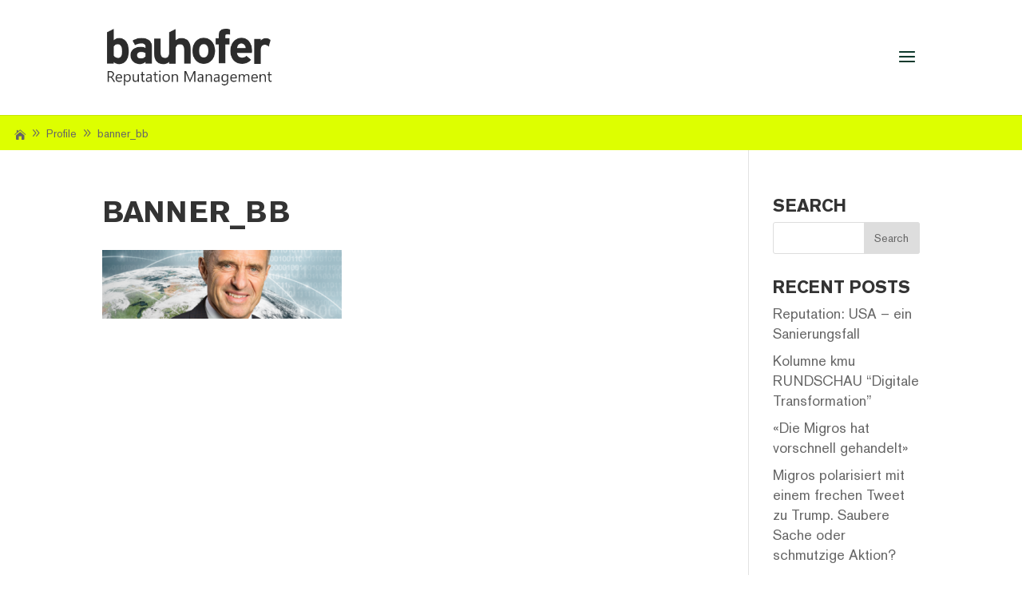

--- FILE ---
content_type: text/css
request_url: https://www.reputationmanagement.ch/wp-content/plugins/dbc/style.css?ver=5.9.12
body_size: 13
content:
.dbc .dbc_sep:before { font-family: 'etModules'; display: inline-block; position: relative; top: 3px; }

.dbc .dbc_home:before { font-family: 'etModules'; display: inline-block; content: "\e074"; position: relative; top: 3px; }

--- FILE ---
content_type: text/css
request_url: https://www.reputationmanagement.ch/wp-content/themes/divi-child/style.css?ver=1.0.0
body_size: 360
content:
/*
 Theme Name:     Divi Child
 Theme URI:      https://www.elegantthemes.com/gallery/divi/
 Description:    Divi Child Theme
 Author:         Elegant Themes
 Author URI:     https://www.elegantthemes.com
 Template:       Divi
 Version:        1.0.0
*/

.reputation-books h2 {
    margin-bottom: 22px;
}

.reputation-books-heading h2{
    margin-bottom: 10px;
}

.main-slider .et-pb-arrow-prev{
    left: -50px !important;
}

.main-slider .et-pb-arrow-next{
    right: -50px !important;
}

.main-slider .et-pb-arrow-prev, .main-slider .et-pb-arrow-next{
    width: 50px;
    height: 170px;
    margin-top: -85px;
    line-height: 170px;
    background-color: rgba(0,0,0,.4);
}

.main-slider .et-pb-slider-arrows{
    margin: 0 -40px;
}

.main-slider .et_pb_slide_description{
    margin-top: -60px;
    margin-bottom: 60px;
    position: relative;
}

.managment-focus h2, .managment-focus li{
    margin-bottom: 40px;
}

.modal{
    z-index: 9999999;
}

#mdocs-list-table .mdocs-dropdown-menu .description-preview{
    display: none !important;
}


@media (min-width: 981px){
    .profile-columns > .et_pb_column{
        width: 32%;
    }
    .profile-columns > .et_pb_column:last-child{
        width: 25%;
    }
}




--- FILE ---
content_type: application/javascript
request_url: https://www.reputationmanagement.ch/wp-content/themes/divi-child/slider-fix.js?ver=5.9.12
body_size: 122
content:
window.addEventListener('load', function(){
    if (typeof $ != 'undefined'){
        var interval = setInterval(function(){
            if (
                $('.main-slider .et-pb-active-slide .et_pb_slide_description').length
                && $('.et-pb-slider-arrows').length
            ){
                $('.main-slider .et_pb_slide_description').each(function(){
                    $(this).append($('.et_pb_slides + .et-pb-slider-arrows').clone());
                });
                $('.et_pb_slides + .et-pb-slider-arrows').remove();
                clearInterval(interval);
            }
        }, 100);
    }
});

